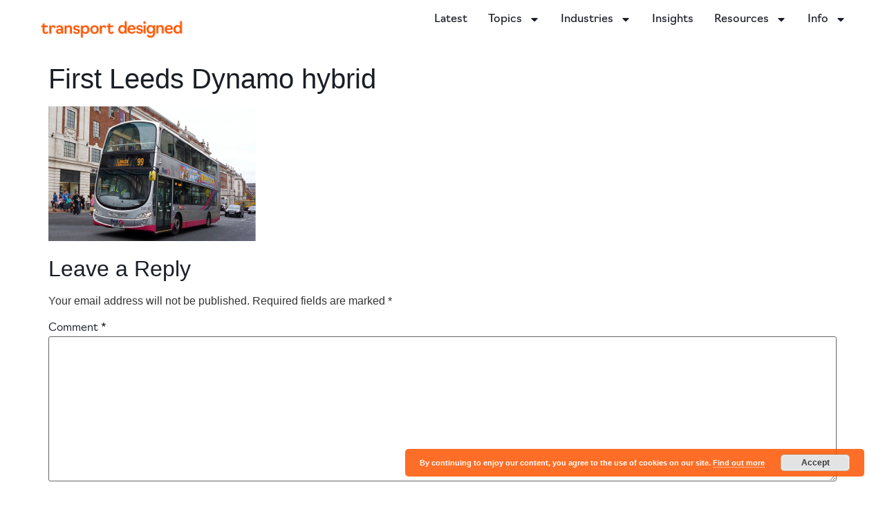

--- FILE ---
content_type: text/css
request_url: https://transportdesigned.com/wp-content/uploads/elementor/css/post-9131.css?ver=1769437569
body_size: 1214
content:
.elementor-9131 .elementor-element.elementor-element-5ee7ee7{--display:flex;--flex-direction:row;--container-widget-width:initial;--container-widget-height:100%;--container-widget-flex-grow:1;--container-widget-align-self:stretch;--flex-wrap-mobile:wrap;--gap:0px 0px;--row-gap:0px;--column-gap:0px;--margin-top:0px;--margin-bottom:0px;--margin-left:0px;--margin-right:0px;--padding-top:15px;--padding-bottom:15px;--padding-left:15px;--padding-right:15px;}.elementor-9131 .elementor-element.elementor-element-fb37d3c{--display:flex;--flex-direction:column;--container-widget-width:100%;--container-widget-height:initial;--container-widget-flex-grow:0;--container-widget-align-self:initial;--flex-wrap-mobile:wrap;--justify-content:center;}.elementor-9131 .elementor-element.elementor-element-fb37d3c.e-con{--flex-grow:0;--flex-shrink:0;}.elementor-widget-image .widget-image-caption{color:var( --e-global-color-text );font-family:var( --e-global-typography-text-font-family ), Sans-serif;font-size:var( --e-global-typography-text-font-size );font-weight:var( --e-global-typography-text-font-weight );text-transform:var( --e-global-typography-text-text-transform );font-style:var( --e-global-typography-text-font-style );text-decoration:var( --e-global-typography-text-text-decoration );line-height:var( --e-global-typography-text-line-height );letter-spacing:var( --e-global-typography-text-letter-spacing );}.elementor-9131 .elementor-element.elementor-element-3fa73d1{text-align:left;}.elementor-9131 .elementor-element.elementor-element-3fa73d1 img{width:60%;}.elementor-9131 .elementor-element.elementor-element-3fa73d1 > .elementor-widget-container{margin:0% 0% 0% 5%;}.elementor-9131 .elementor-element.elementor-element-4e2313d{--display:flex;--flex-direction:column;--container-widget-width:100%;--container-widget-height:initial;--container-widget-flex-grow:0;--container-widget-align-self:initial;--flex-wrap-mobile:wrap;--justify-content:center;}.elementor-9131 .elementor-element.elementor-element-4e2313d.e-con{--flex-grow:0;--flex-shrink:0;}.elementor-widget-nav-menu .elementor-nav-menu .elementor-item{font-family:var( --e-global-typography-primary-font-family ), Sans-serif;font-size:var( --e-global-typography-primary-font-size );font-weight:var( --e-global-typography-primary-font-weight );text-transform:var( --e-global-typography-primary-text-transform );font-style:var( --e-global-typography-primary-font-style );text-decoration:var( --e-global-typography-primary-text-decoration );line-height:var( --e-global-typography-primary-line-height );letter-spacing:var( --e-global-typography-primary-letter-spacing );word-spacing:var( --e-global-typography-primary-word-spacing );}.elementor-widget-nav-menu .elementor-nav-menu--main .elementor-item{color:var( --e-global-color-text );fill:var( --e-global-color-text );}.elementor-widget-nav-menu .elementor-nav-menu--main .elementor-item:hover,
					.elementor-widget-nav-menu .elementor-nav-menu--main .elementor-item.elementor-item-active,
					.elementor-widget-nav-menu .elementor-nav-menu--main .elementor-item.highlighted,
					.elementor-widget-nav-menu .elementor-nav-menu--main .elementor-item:focus{color:var( --e-global-color-accent );fill:var( --e-global-color-accent );}.elementor-widget-nav-menu .elementor-nav-menu--main:not(.e--pointer-framed) .elementor-item:before,
					.elementor-widget-nav-menu .elementor-nav-menu--main:not(.e--pointer-framed) .elementor-item:after{background-color:var( --e-global-color-accent );}.elementor-widget-nav-menu .e--pointer-framed .elementor-item:before,
					.elementor-widget-nav-menu .e--pointer-framed .elementor-item:after{border-color:var( --e-global-color-accent );}.elementor-widget-nav-menu{--e-nav-menu-divider-color:var( --e-global-color-text );}.elementor-widget-nav-menu .elementor-nav-menu--dropdown .elementor-item, .elementor-widget-nav-menu .elementor-nav-menu--dropdown  .elementor-sub-item{font-family:var( --e-global-typography-accent-font-family ), Sans-serif;font-size:var( --e-global-typography-accent-font-size );font-weight:var( --e-global-typography-accent-font-weight );text-transform:var( --e-global-typography-accent-text-transform );font-style:var( --e-global-typography-accent-font-style );text-decoration:var( --e-global-typography-accent-text-decoration );letter-spacing:var( --e-global-typography-accent-letter-spacing );}.elementor-9131 .elementor-element.elementor-element-62eb0a75 .elementor-menu-toggle{margin-left:auto;background-color:#02010100;}.elementor-9131 .elementor-element.elementor-element-62eb0a75 .elementor-nav-menu .elementor-item{font-size:16px;font-weight:400;text-transform:capitalize;font-style:normal;text-decoration:none;line-height:1em;letter-spacing:0px;word-spacing:0em;}.elementor-9131 .elementor-element.elementor-element-62eb0a75 .elementor-nav-menu--main .elementor-item{color:var( --e-global-color-text );fill:var( --e-global-color-text );padding-left:0px;padding-right:0px;padding-top:5px;padding-bottom:5px;}.elementor-9131 .elementor-element.elementor-element-62eb0a75 .elementor-nav-menu--main .elementor-item:hover,
					.elementor-9131 .elementor-element.elementor-element-62eb0a75 .elementor-nav-menu--main .elementor-item.elementor-item-active,
					.elementor-9131 .elementor-element.elementor-element-62eb0a75 .elementor-nav-menu--main .elementor-item.highlighted,
					.elementor-9131 .elementor-element.elementor-element-62eb0a75 .elementor-nav-menu--main .elementor-item:focus{color:var( --e-global-color-primary );fill:var( --e-global-color-primary );}.elementor-9131 .elementor-element.elementor-element-62eb0a75 .elementor-nav-menu--main:not(.e--pointer-framed) .elementor-item:before,
					.elementor-9131 .elementor-element.elementor-element-62eb0a75 .elementor-nav-menu--main:not(.e--pointer-framed) .elementor-item:after{background-color:var( --e-global-color-accent );}.elementor-9131 .elementor-element.elementor-element-62eb0a75 .e--pointer-framed .elementor-item:before,
					.elementor-9131 .elementor-element.elementor-element-62eb0a75 .e--pointer-framed .elementor-item:after{border-color:var( --e-global-color-accent );}.elementor-9131 .elementor-element.elementor-element-62eb0a75 .elementor-nav-menu--main .elementor-item.elementor-item-active{color:var( --e-global-color-primary );}.elementor-9131 .elementor-element.elementor-element-62eb0a75 .elementor-nav-menu--main:not(.e--pointer-framed) .elementor-item.elementor-item-active:before,
					.elementor-9131 .elementor-element.elementor-element-62eb0a75 .elementor-nav-menu--main:not(.e--pointer-framed) .elementor-item.elementor-item-active:after{background-color:#324A6D;}.elementor-9131 .elementor-element.elementor-element-62eb0a75 .e--pointer-framed .elementor-item.elementor-item-active:before,
					.elementor-9131 .elementor-element.elementor-element-62eb0a75 .e--pointer-framed .elementor-item.elementor-item-active:after{border-color:#324A6D;}.elementor-9131 .elementor-element.elementor-element-62eb0a75 .e--pointer-framed .elementor-item:before{border-width:1px;}.elementor-9131 .elementor-element.elementor-element-62eb0a75 .e--pointer-framed.e--animation-draw .elementor-item:before{border-width:0 0 1px 1px;}.elementor-9131 .elementor-element.elementor-element-62eb0a75 .e--pointer-framed.e--animation-draw .elementor-item:after{border-width:1px 1px 0 0;}.elementor-9131 .elementor-element.elementor-element-62eb0a75 .e--pointer-framed.e--animation-corners .elementor-item:before{border-width:1px 0 0 1px;}.elementor-9131 .elementor-element.elementor-element-62eb0a75 .e--pointer-framed.e--animation-corners .elementor-item:after{border-width:0 1px 1px 0;}.elementor-9131 .elementor-element.elementor-element-62eb0a75 .e--pointer-underline .elementor-item:after,
					 .elementor-9131 .elementor-element.elementor-element-62eb0a75 .e--pointer-overline .elementor-item:before,
					 .elementor-9131 .elementor-element.elementor-element-62eb0a75 .e--pointer-double-line .elementor-item:before,
					 .elementor-9131 .elementor-element.elementor-element-62eb0a75 .e--pointer-double-line .elementor-item:after{height:1px;}.elementor-9131 .elementor-element.elementor-element-62eb0a75{--e-nav-menu-horizontal-menu-item-margin:calc( 30px / 2 );width:100%;max-width:100%;}.elementor-9131 .elementor-element.elementor-element-62eb0a75 .elementor-nav-menu--main:not(.elementor-nav-menu--layout-horizontal) .elementor-nav-menu > li:not(:last-child){margin-bottom:30px;}.elementor-9131 .elementor-element.elementor-element-62eb0a75 .elementor-nav-menu--dropdown a, .elementor-9131 .elementor-element.elementor-element-62eb0a75 .elementor-menu-toggle{color:var( --e-global-color-text );fill:var( --e-global-color-text );}.elementor-9131 .elementor-element.elementor-element-62eb0a75 .elementor-nav-menu--dropdown{background-color:var( --e-global-color-c696dce );}.elementor-9131 .elementor-element.elementor-element-62eb0a75 .elementor-nav-menu--dropdown a:hover,
					.elementor-9131 .elementor-element.elementor-element-62eb0a75 .elementor-nav-menu--dropdown a:focus,
					.elementor-9131 .elementor-element.elementor-element-62eb0a75 .elementor-nav-menu--dropdown a.elementor-item-active,
					.elementor-9131 .elementor-element.elementor-element-62eb0a75 .elementor-nav-menu--dropdown a.highlighted,
					.elementor-9131 .elementor-element.elementor-element-62eb0a75 .elementor-menu-toggle:hover,
					.elementor-9131 .elementor-element.elementor-element-62eb0a75 .elementor-menu-toggle:focus{color:var( --e-global-color-text );}.elementor-9131 .elementor-element.elementor-element-62eb0a75 .elementor-nav-menu--dropdown a:hover,
					.elementor-9131 .elementor-element.elementor-element-62eb0a75 .elementor-nav-menu--dropdown a:focus,
					.elementor-9131 .elementor-element.elementor-element-62eb0a75 .elementor-nav-menu--dropdown a.elementor-item-active,
					.elementor-9131 .elementor-element.elementor-element-62eb0a75 .elementor-nav-menu--dropdown a.highlighted{background-color:#F9FAFD;}.elementor-9131 .elementor-element.elementor-element-62eb0a75 .elementor-nav-menu--dropdown a.elementor-item-active{color:var( --e-global-color-text );background-color:#F9FAFD;}.elementor-9131 .elementor-element.elementor-element-62eb0a75 .elementor-nav-menu--dropdown .elementor-item, .elementor-9131 .elementor-element.elementor-element-62eb0a75 .elementor-nav-menu--dropdown  .elementor-sub-item{font-family:var( --e-global-typography-text-font-family ), Sans-serif;font-size:var( --e-global-typography-text-font-size );font-weight:var( --e-global-typography-text-font-weight );text-transform:var( --e-global-typography-text-text-transform );font-style:var( --e-global-typography-text-font-style );text-decoration:var( --e-global-typography-text-text-decoration );letter-spacing:var( --e-global-typography-text-letter-spacing );}.elementor-9131 .elementor-element.elementor-element-62eb0a75 .elementor-nav-menu--main .elementor-nav-menu--dropdown, .elementor-9131 .elementor-element.elementor-element-62eb0a75 .elementor-nav-menu__container.elementor-nav-menu--dropdown{box-shadow:0px 0px 10px 0px rgba(0,0,0,0.5);}.elementor-9131 .elementor-element.elementor-element-62eb0a75 div.elementor-menu-toggle{color:var( --e-global-color-primary );}.elementor-9131 .elementor-element.elementor-element-62eb0a75 div.elementor-menu-toggle svg{fill:var( --e-global-color-primary );}.elementor-9131 .elementor-element.elementor-element-62eb0a75 div.elementor-menu-toggle:hover, .elementor-9131 .elementor-element.elementor-element-62eb0a75 div.elementor-menu-toggle:focus{color:#FF5500;}.elementor-9131 .elementor-element.elementor-element-62eb0a75 div.elementor-menu-toggle:hover svg, .elementor-9131 .elementor-element.elementor-element-62eb0a75 div.elementor-menu-toggle:focus svg{fill:#FF5500;}.elementor-9131 .elementor-element.elementor-element-62eb0a75 > .elementor-widget-container{margin:0% 5% 0% 0%;}.elementor-theme-builder-content-area{height:400px;}.elementor-location-header:before, .elementor-location-footer:before{content:"";display:table;clear:both;}@media(max-width:1024px){.elementor-widget-image .widget-image-caption{font-size:var( --e-global-typography-text-font-size );line-height:var( --e-global-typography-text-line-height );letter-spacing:var( --e-global-typography-text-letter-spacing );}.elementor-widget-nav-menu .elementor-nav-menu .elementor-item{font-size:var( --e-global-typography-primary-font-size );line-height:var( --e-global-typography-primary-line-height );letter-spacing:var( --e-global-typography-primary-letter-spacing );word-spacing:var( --e-global-typography-primary-word-spacing );}.elementor-widget-nav-menu .elementor-nav-menu--dropdown .elementor-item, .elementor-widget-nav-menu .elementor-nav-menu--dropdown  .elementor-sub-item{font-size:var( --e-global-typography-accent-font-size );letter-spacing:var( --e-global-typography-accent-letter-spacing );}.elementor-9131 .elementor-element.elementor-element-62eb0a75 .elementor-nav-menu .elementor-item{font-size:14px;}.elementor-9131 .elementor-element.elementor-element-62eb0a75 .elementor-nav-menu--dropdown .elementor-item, .elementor-9131 .elementor-element.elementor-element-62eb0a75 .elementor-nav-menu--dropdown  .elementor-sub-item{font-size:var( --e-global-typography-text-font-size );letter-spacing:var( --e-global-typography-text-letter-spacing );}}@media(min-width:768px){.elementor-9131 .elementor-element.elementor-element-fb37d3c{--width:35%;}.elementor-9131 .elementor-element.elementor-element-4e2313d{--width:65%;}}@media(max-width:767px){.elementor-9131 .elementor-element.elementor-element-fb37d3c{--width:80%;}.elementor-widget-image .widget-image-caption{font-size:var( --e-global-typography-text-font-size );line-height:var( --e-global-typography-text-line-height );letter-spacing:var( --e-global-typography-text-letter-spacing );}.elementor-9131 .elementor-element.elementor-element-3fa73d1 img{width:80%;}.elementor-9131 .elementor-element.elementor-element-4e2313d{--width:20%;}.elementor-widget-nav-menu .elementor-nav-menu .elementor-item{font-size:var( --e-global-typography-primary-font-size );line-height:var( --e-global-typography-primary-line-height );letter-spacing:var( --e-global-typography-primary-letter-spacing );word-spacing:var( --e-global-typography-primary-word-spacing );}.elementor-widget-nav-menu .elementor-nav-menu--dropdown .elementor-item, .elementor-widget-nav-menu .elementor-nav-menu--dropdown  .elementor-sub-item{font-size:var( --e-global-typography-accent-font-size );letter-spacing:var( --e-global-typography-accent-letter-spacing );}.elementor-9131 .elementor-element.elementor-element-62eb0a75 .elementor-nav-menu .elementor-item{font-size:14px;}.elementor-9131 .elementor-element.elementor-element-62eb0a75 .e--pointer-framed .elementor-item:before{border-width:1px;}.elementor-9131 .elementor-element.elementor-element-62eb0a75 .e--pointer-framed.e--animation-draw .elementor-item:before{border-width:0 0 1px 1px;}.elementor-9131 .elementor-element.elementor-element-62eb0a75 .e--pointer-framed.e--animation-draw .elementor-item:after{border-width:1px 1px 0 0;}.elementor-9131 .elementor-element.elementor-element-62eb0a75 .e--pointer-framed.e--animation-corners .elementor-item:before{border-width:1px 0 0 1px;}.elementor-9131 .elementor-element.elementor-element-62eb0a75 .e--pointer-framed.e--animation-corners .elementor-item:after{border-width:0 1px 1px 0;}.elementor-9131 .elementor-element.elementor-element-62eb0a75 .e--pointer-underline .elementor-item:after,
					 .elementor-9131 .elementor-element.elementor-element-62eb0a75 .e--pointer-overline .elementor-item:before,
					 .elementor-9131 .elementor-element.elementor-element-62eb0a75 .e--pointer-double-line .elementor-item:before,
					 .elementor-9131 .elementor-element.elementor-element-62eb0a75 .e--pointer-double-line .elementor-item:after{height:1px;}.elementor-9131 .elementor-element.elementor-element-62eb0a75 .elementor-nav-menu--main .elementor-item{padding-left:0px;padding-right:0px;}.elementor-9131 .elementor-element.elementor-element-62eb0a75 .elementor-nav-menu--dropdown .elementor-item, .elementor-9131 .elementor-element.elementor-element-62eb0a75 .elementor-nav-menu--dropdown  .elementor-sub-item{font-size:var( --e-global-typography-text-font-size );letter-spacing:var( --e-global-typography-text-letter-spacing );}.elementor-9131 .elementor-element.elementor-element-62eb0a75 .elementor-nav-menu--dropdown{border-radius:0px 0px 0px 0px;}.elementor-9131 .elementor-element.elementor-element-62eb0a75 .elementor-nav-menu--dropdown li:first-child a{border-top-left-radius:0px;border-top-right-radius:0px;}.elementor-9131 .elementor-element.elementor-element-62eb0a75 .elementor-nav-menu--dropdown li:last-child a{border-bottom-right-radius:0px;border-bottom-left-radius:0px;}.elementor-9131 .elementor-element.elementor-element-62eb0a75 .elementor-nav-menu--dropdown a{padding-left:120px;padding-right:120px;padding-top:17px;padding-bottom:17px;}.elementor-9131 .elementor-element.elementor-element-62eb0a75 .elementor-nav-menu--main > .elementor-nav-menu > li > .elementor-nav-menu--dropdown, .elementor-9131 .elementor-element.elementor-element-62eb0a75 .elementor-nav-menu__container.elementor-nav-menu--dropdown{margin-top:36px !important;}.elementor-9131 .elementor-element.elementor-element-62eb0a75{--nav-menu-icon-size:20px;width:100%;max-width:100%;}.elementor-9131 .elementor-element.elementor-element-62eb0a75 > .elementor-widget-container{margin:0px 0px 0px 0px;padding:0px 0px 0px 0px;}.elementor-9131 .elementor-element.elementor-element-62eb0a75.elementor-element{--align-self:flex-start;}}